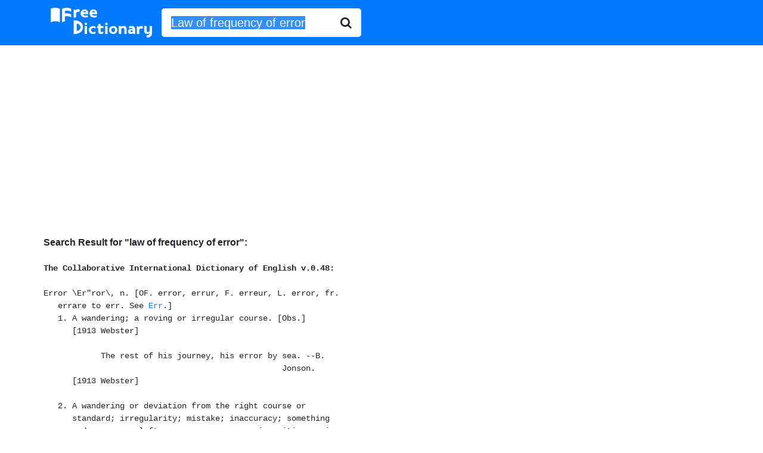

--- FILE ---
content_type: text/html; charset=UTF-8
request_url: http://www.freedictionary.org/?Query=Law%20of%20frequency%20of%20error
body_size: 3105
content:
<!DOCTYPE html>
<html lang="en">

<head>
	<title>Law of frequency of error - definition of Law of frequency of error - synonyms, pronunciation, spelling from Free Dictionary</title>
<meta name="description" content="Definition of Law of frequency of error. What does Law of frequency of error mean? Meaning of Law of frequency of error. Law of frequency of error synonyms, pronunciation, spelling and more from Free Dictionary." />
	<!-- Bootstrap -->
	<!-- Required meta tags -->
	<meta charset="utf-8">
	<meta name="viewport" content="width=device-width, initial-scale=1, shrink-to-fit=no">

	<!-- Bootstrap CSS -->
	<link rel="stylesheet" href="https://stackpath.bootstrapcdn.com/bootstrap/4.5.0/css/bootstrap.min.css" integrity="sha384-9aIt2nRpC12Uk9gS9baDl411NQApFmC26EwAOH8WgZl5MYYxFfc+NcPb1dKGj7Sk" crossorigin="anonymous">
	<link href="https://stackpath.bootstrapcdn.com/font-awesome/4.7.0/css/font-awesome.min.css" rel="stylesheet" integrity="sha384-wvfXpqpZZVQGK6TAh5PVlGOfQNHSoD2xbE+QkPxCAFlNEevoEH3Sl0sibVcOQVnN" crossorigin="anonymous">
	<link rel="stylesheet" href="//code.jquery.com/ui/1.12.1/themes/base/jquery-ui.css">

	<!-- Global site tag (gtag.js) - Google Analytics -->
	<script async src="https://www.googletagmanager.com/gtag/js?id=UA-260688-1"></script>
	<script>
		window.dataLayer = window.dataLayer || [];

		function gtag() {
			dataLayer.push(arguments);
		}
		gtag('js', new Date());

		gtag('config', 'UA-260688-1');
	</script>

</head>

<body>

		<nav class="navbar navbar-expand-sm navbar-dark bg-primary">
		<div class="container">
		<div class="input-group input-group-lg">
			<a class="navbar-brand" href="/" title="Free Dictionary"><img src="/images/fd_logo.png" style="width:100%; max-width: 170px;" alt="Free Dictionary" /></a>
			<form name="frmFreeDictionary" id="frmFreeDictionary" method="POST" action="" class="form-inline">
				<div class="input-group input-group-lg">
					<input id="Query" type="text" class="form-control border-0 shadow-none" placeholder="word" name="Query" value="Law of frequency of error">
					<div class="input-group-append">
						<button class="btn border-0 bg-white">
							<i class="fa fa-search"></i>
						</button>
					</div>
				</div>
			</form>
		</div>
		</div>
		</nav>

	<div class="container" style="margin-top: 5px; padding-left: 3px; padding-right: 2px; height: auto !important;">
		<div class="searchresultheader"><br /><b>Search Result for "<b>law of frequency of error"</b>:</b><br /></div><pre>

<div class='dbtitle'><b>The Collaborative International Dictionary of English v.0.48:</b></div><br>Error \Er"ror\, n. [OF. error, errur, F. erreur, L. error, fr.
   errare to err. See <a href="?Query=Err">Err</a>.]
   1. A wandering; a roving or irregular course. [Obs.]
      [1913 Webster]

            The rest of his journey, his error by sea. --B.
                                                  Jonson.
      [1913 Webster]

   2. A wandering or deviation from the right course or
      standard; irregularity; mistake; inaccuracy; something
      made wrong or left wrong; as, an error in writing or in
      printing; a clerical error.
      [1913 Webster]

   3. A departing or deviation from the truth; falsity; false
      notion; wrong opinion; mistake; misapprehension.
      [1913 Webster]

            His judgment was often in error, though his candor
            remained unimpaired.                  --Bancroft.
      [1913 Webster]

   4. A moral offense; violation of duty; a sin or
      transgression; iniquity; fault. --Ps. xix. 12.
      [1913 Webster]

   5. (Math.) The difference between the approximate result and
      the true result; -- used particularly in the rule of
      double position.
      [1913 Webster]

   6. (Mensuration)
      (a) The difference between an observed value and the true
          value of a quantity.
      (b) The difference between the observed value of a
          quantity and that which is taken or computed to be the
          true value; -- sometimes called <a href="?Query=residual error">residual error</a>.
          [1913 Webster]

   7. (Law.) A mistake in the proceedings of a court of record
      in matters of law or of fact.
      [1913 Webster]

   8. (Baseball) A fault of a player of the side in the field
      which results in failure to put out a player on the other
      side, or gives him an unearned base.
      [1913 Webster]

   <a href="?Query=Law of error">Law of error</a>, or <a href="?Query=Law of frequency of error">Law of frequency of error</a> (Mensuration),
      the law which expresses the relation between the magnitude
      of an error and the frequency with which that error will
      be committed in making a large number of careful
      measurements of a quantity.

   <a href="?Query=Probable error">Probable error</a>. (Mensuration) See under <a href="?Query=Probable">Probable</a>.

   <a href="?Query=Writ of error">Writ of error</a> (Law), an original writ, which lies after
      judgment in an action at law, in a court of record, to
      correct some alleged error in the proceedings, or in the
      judgment of the court. --Bouvier. Burrill.

   Syn: Mistake; fault; blunder; failure; fallacy; delusion;
        hallucination; sin. See <a href="?Query=Blunder">Blunder</a>.
        [1913 Webster]</pre><div align="left"><br/>
				<script async src="https://pagead2.googlesyndication.com/pagead/js/adsbygoogle.js"></script>
				<!-- freedictionary-responsive -->
				<ins class="adsbygoogle"
					 style="display:block"
					 data-ad-client="ca-pub-2300042167527079"
					 data-ad-slot="9905004642"
					 data-ad-format="auto"
					 data-full-width-responsive="true"></ins>
				<script>
					 (adsbygoogle = window.adsbygoogle || []).push({});
				</script>	</div><br /><br />
	</div>
	</div>


	<!-- Optional JavaScript -->
	<!-- jQuery first, then Popper.js, then Bootstrap JS -->
	<!-- <script src="https://code.jquery.com/jquery-3.5.1.slim.min.js" integrity="sha384-DfXdz2htPH0lsSSs5nCTpuj/zy4C+OGpamoFVy38MVBnE+IbbVYUew+OrCXaRkfj" crossorigin="anonymous"></script> -->
	<script src="https://code.jquery.com/jquery-1.12.4.js"></script>
	<script src="https://code.jquery.com/ui/1.12.1/jquery-ui.min.js"></script>
	<script src="https://cdn.jsdelivr.net/npm/popper.js@1.16.0/dist/umd/popper.min.js" integrity="sha384-Q6E9RHvbIyZFJoft+2mJbHaEWldlvI9IOYy5n3zV9zzTtmI3UksdQRVvoxMfooAo" crossorigin="anonymous"></script>
	<script src="https://stackpath.bootstrapcdn.com/bootstrap/4.5.0/js/bootstrap.min.js" integrity="sha384-OgVRvuATP1z7JjHLkuOU7Xw704+h835Lr+6QL9UvYjZE3Ipu6Tp75j7Bh/kR0JKI" crossorigin="anonymous"></script>

	<script>
		// $(window).on('load', function() {
		// 	$("#Query").select();
		// });
		document.forms[0].elements[0].select();
	</script>
	<script>
		$(function() {
			function log(message) {
				$("<div>").text(message).prependTo("#log");
				$("#log").scrollTop(0);
			}

			$("#Query").autocomplete({
				source: "/start_with_json.php",
				minLength: 2,
				select: function(event, ui) {
					$("#Query").val(ui.item.value);
					$("#frmFreeDictionary").submit();
					log("Selected: " + ui.item.label + " aka " + ui.item.value);
				}
			});
		});
	</script>
</body>

</html>

--- FILE ---
content_type: text/html; charset=utf-8
request_url: https://www.google.com/recaptcha/api2/aframe
body_size: 267
content:
<!DOCTYPE HTML><html><head><meta http-equiv="content-type" content="text/html; charset=UTF-8"></head><body><script nonce="90okhntw0_UaKBL2jzHbVQ">/** Anti-fraud and anti-abuse applications only. See google.com/recaptcha */ try{var clients={'sodar':'https://pagead2.googlesyndication.com/pagead/sodar?'};window.addEventListener("message",function(a){try{if(a.source===window.parent){var b=JSON.parse(a.data);var c=clients[b['id']];if(c){var d=document.createElement('img');d.src=c+b['params']+'&rc='+(localStorage.getItem("rc::a")?sessionStorage.getItem("rc::b"):"");window.document.body.appendChild(d);sessionStorage.setItem("rc::e",parseInt(sessionStorage.getItem("rc::e")||0)+1);localStorage.setItem("rc::h",'1768921992440');}}}catch(b){}});window.parent.postMessage("_grecaptcha_ready", "*");}catch(b){}</script></body></html>